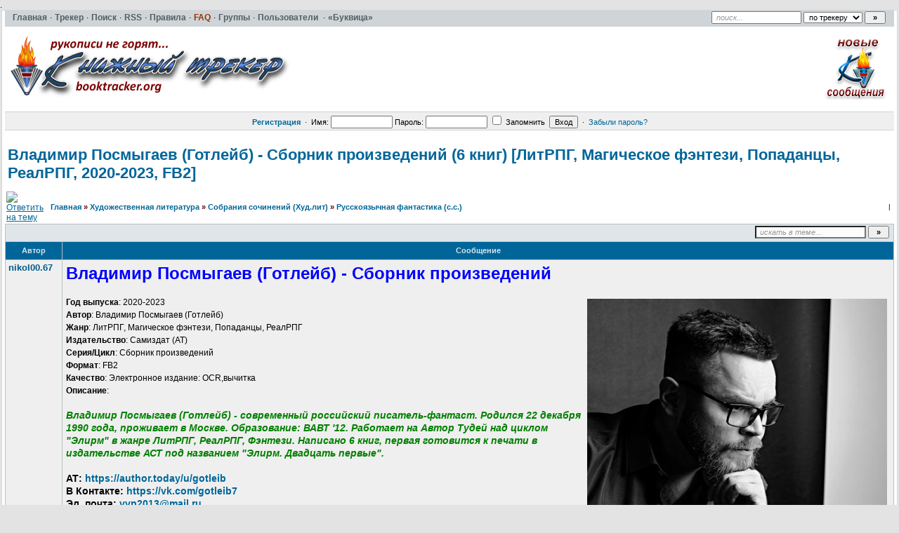

--- FILE ---
content_type: text/html; charset=UTF-8
request_url: https://booktracker.org/viewtopic.php?t=99709
body_size: 8552
content:
<!DOCTYPE HTML PUBLIC "-//W3C//DTD HTML 4.01//EN" "http://www.w3.org/TR/html4/strict.dtd"><html dir="ltr">

<head>
 <title>Владимир Посмыгаев (Готлейб) - Сборник произведений (6 книг) [ЛитРПГ, Магическое фэнтези, Попаданцы, РеалРПГ, 2020-2023, FB2] :: Книжный трекер</title>
 <meta name="google-site-verification" content="L85kL3qg3y9JS1ER3BNhcpcqdDZBgrxzZpBm6Jzb1iQ" /> 
 <meta http-equiv="Content-Type" content="text/html; charset=UTF-8" />
 <meta name="description" content="Книжный трекер &raquo; Русскоязычная фантастика (с.с.) &raquo;  Владимир Посмыгаев (Готлейб) - Сборник произведений (6 книг) [ЛитРПГ, Магическое фэнтези, Попаданцы, РеалРПГ, 2020-2023, FB2]" />
  <meta http-equiv="Content-Style-Type" content="text/css" />
  <link rel="stylesheet" href="../templates/default/css/main.css?v=1" type="text/css">
 <link rel="alternate" title="Книжный трекер Последние темы RSS Feed" href="rss.php" type="application/rss+xml">
  <link rel="shortcut icon" href="./favicon.ico" type="image/x-icon">
 <link rel="search" type="application/opensearchdescription+xml" href="opensearch_desc.xml" title="TorrentPier (Forum)" />
 <link rel="search" type="application/opensearchdescription+xml" href="opensearch_desc_bt.xml" title="TorrentPieru (Tracker)" />
  <script type="text/javascript" src="./misc/js/jquery.pack.js?v=1"></script>
  <script type="text/javascript" src="./misc/js/main.js?v=1"></script>
  <script type="text/javascript" src="./misc/js/bbcode.js?v=1"></script>
 <script type="text/javascript" src="./misc/js/highslide/highslide.js"></script>
 <link rel="stylesheet" type="text/css" href="./misc/js/highslide/highslide.css">
 <script type="text/javascript"> 
    hs.graphicsDir = './misc/js/highslide/graphics/'; 
    hs.align = 'center'; 
    hs.transitions = ['expand', 'crossfade']; 
    hs.outlineType = 'glossy-dark'; 
    hs.wrapperClassName = 'dark'; 
    hs.fadeInOut = true; 
    hs.dimmingOpacity = 0.50; 
    hs.numberPosition = 'caption'; 
 </script>
 <style type="text/css">.highslide img {cursor: url(./misc/js/highslide/graphics/zoomin.cur), pointer !important;}.highslide-viewport-size {position: fixed; width: 100%; height: 100%; left: 0; top: 0}</style>
 <script type="text/javascript">
  var postImg_MaxWidth = screen.width - 202;
  var postImgAligned_MaxWidth = Math.round(screen.width/3);
  var attachImg_MaxWidth = screen.width - 280;
  var ExternalLinks_InNewWindow = '';
  var hidePostImg = false;

  function copyText_writeLink(node)
  {
  	if (!is_ie) return;
  	document.write('<p style="float: right;"><a class="txtb" onclick="if (ie_copyTextToClipboard('+node+')) alert(\'Код скопирован в буфер обмена\'); return false;" href="#">скопировать в буфер обмена</a></p>');
  }
  function initPostBBCode(context)
  {
  	initSpoilers(context);
  	initExternalLinks(context);
  	initPostImages(context);	
  }
  function initPostImages(context)
  {
  	var context = context || 'body';
  	if (hidePostImg) return;
  	var $in_spoilers = $('div.sp-body var.postImg', context);
  	$('var.postImg', context).not($in_spoilers).each(function(){
  		var $v = $(this);
  		var src = $v.attr('title');
  		var $img = $('<img src="'+ src +'" class="'+ $v.attr('className') +'" alt="pic" />');
  		//$img = fixPostImage($img);
  		var maxW = ($v.hasClass('postImgAligned')) ? postImgAligned_MaxWidth : postImg_MaxWidth;
  		$img.bind('click', function(){ return imgFit(this, maxW); });
  		if (user.opt_js.i_aft_l) {
  			$('#preload').append($img);
  			var loading_icon = '<a href="'+ src +'" target="_blank"><img src="images/pic_loading.gif" alt="" /></a>';
  			$v.html(loading_icon);
  			if ($.browser.msie) {
  				$v.after('<wbr>');
  			}
  			$img.one('load', function(){
  				imgFit(this, maxW);
  				$v.empty().append(this);
  			});
  		}
  		else {
  			$img.one('load', function(){ imgFit(this, maxW) });
  			$v.empty().append($img);
  			if ($.browser.msie) {
  				$v.after('<wbr>');
  			}
  		}
  	});
  }
	function initSpoilers(context)
	{
	$('div.sp-body', context).each(function(){
		var $sp_body = $(this);
		var name = this.title || 'скрытый текст';
		this.title = '';
		$('<div class="sp-head folded clickable">'+ name +'</div>').insertBefore($sp_body).click(function(e){
			if (!$sp_body.hasClass('inited')) {
				initPostImages($sp_body);
				$sp_body.prepend('<div class="clear"></div>').append('<div class="clear"></div>').addClass('inited');
				$sp_body.after('<div class="sp-head clickable unfolded"  style="display:none" onclick="spoilerHide($(this));">Закрыть</div>');
			}
			if (e.shiftKey) {
				e.stopPropagation();
				e.shiftKey = false;
				var fold = $(this).hasClass('unfolded');
				$('div.sp-head', $($sp_body.parents('td')[0])).filter( function(){ return $(this).hasClass('unfolded') ? fold : !fold } ).click();
			}
			else {
				$(this).toggleClass('unfolded');
				$sp_body.slideToggle('fast');
				$sp_body.next().slideToggle('fast');
			}
		});
	});
	}
	function spoilerHide($sp_body) 
	{
	    if ($(document).scrollTop() > $sp_body.prev().offset().top) {
	        $(document).scrollTop($sp_body.prev().offset().top - 200);
	    }
	   $sp_body.slideToggle('fast');
	    $sp_body.prev().slideToggle('fast');
	    $sp_body.prev().prev().toggleClass('unfolded');
	}

  function initExternalLinks(context)
  {
  	var context = context || 'body';
  	if (ExternalLinks_InNewWindow) {
  		$("a.postLink:not([href*='"+ window.location.hostname +"/'])", context).attr({ target: '_blank' });
  		//$("a.postLink:not([@href*='"+ window.location.hostname +"/'])", context).replaceWith('<span style="color: red;">Ссылки запрещены</span>');
  	}
  }
  $(document).ready(function(){
  	$('div.post_wrap, div.signature').each(function(){ initPostBBCode( $(this) ) });
  });
 </script>
 <script type="text/javascript">
  var BB_ROOT       = "./";
  var cookieDomain  = "";
  var cookiePath    = "/";
  var cookieSecure  = 1;
  var cookiePrefix  = "bb_";
  var LOGGED_IN     = 0;
  var InfoWinParams = 'HEIGHT=510,resizable=yes,WIDTH=780';

  var user = {
  	opt_js: {},

  	set: function(opt, val, days, reload) {
  		this.opt_js[opt] = val;
  		setCookie('opt_js', $.toJSON(this.opt_js), days);
  		if (reload) {
  			window.location.reload();
  		}
  	}
  }
    $(document).ready(function(){
  	$("div.jumpbox").html('\
  		<span id="jumpbox-container"> \
  		<select id="jumpbox"> \
  			<option id="jumpbox-title" value="-1">&nbsp;&raquo;&raquo; Выберите раздел для перехода &nbsp;</option> \
  		</select> \
  		</span> \
  		<input id="jumpbox-submit" type="button" class="lite" value="Перейти" /> \
  	');
  	$('#jumpbox-container').one('click', function(){
  		$('#jumpbox-title').html('&nbsp;&nbsp; Загружается... ... &nbsp;');
  		var jumpbox_src = './ajax/html/' + (0 ? 'jumpbox_user.html' : 'jumpbox_guest.html');
  		$(this).load(jumpbox_src);
  		$('#jumpbox-submit').click(function(){ window.location.href='./viewforum.php?f='+$('#jumpbox').val(); });
  	});
  });
  var ajax = new Ajax('./ajax.php', 'POST', 'json');

   </script>

 <!--[if lt IE 7]><script type="text/javascript">
  $(document).ready(ie6_make_clickable_labels);

  $(document).ready(function(){
  	$('div.menu-sub').prepend('<iframe class="ie-fix-select-overlap"></iframe>'); // iframe for IE select box z-index issue
  	Menu.iframeFix = true;
  });
 </script><![endif]-->

 <!--[if gte IE 7]><style type="text/css">input[type="checkbox"] { margin-bottom: -1px; }</style><![endif]-->
 <!--[if lte IE 6]><style type="text/css">.forumline th { height: 24px; padding: 2px 4px; }</style><![endif]-->
 <!--[if IE]><style type="text/css">.code-copy { display: block; }.post-hr   { margin: 2px auto; }</style><![endif]-->

  	<style type="text/css">
	.menu-sub, #ajax-loading, #ajax-error, var.ajax-params { display: none; }
	</style>
</head>

<body>

<table id="ajax-loading" cellpadding="0" cellspacing="0"><tr><td class="icon"></td><td>Loading...</td></tr></table>
<table id="ajax-error" cellpadding="0" cellspacing="0"><tr><td>Error</td></tr></table>

<div id="preload" style="position: absolute; overflow: hidden; top: 0; left: 0; height: 1px; width: 1px;"></div>

<div id="body_container">

<!--******************-->
<!--======-->

<!--page_container-->
<div id="page_container">
<a name="top"></a>

<!--page_header-->
<div id="page_header">

<!--main_nav-->
<div id="main-nav" style="height: 17px;">
	<table width="100%" cellpadding="0" cellspacing="0">
	<tr>
		<td class="nowrap">
			<a href="./index.php"><b>Главная</b></a>&#0183;

			<a href="tracker.php"><b>Трекер</b></a>&#0183;
			<a href="search.php"><b>Поиск</b></a>&#0183;
			<a href="rss.php" type="application/rss+xml" target="_blank"><b>RSS</b></a>&#0183;
			<a href="viewtopic.php?t=1"><b>Правила</b></a>&#0183;
			<a href="faq.php"><b class="hl_only_new">FAQ</b></a>&#0183;
			<a href="groupcp.php"><b>Группы</b></a>&#0183;
			<a href="memberlist.php"><b>Пользователи</b></a> &#0183;
			<a href="https://bukvica.org"><b>«Буквица»</b></a><!-- &#0183;
			<a href="medal.php"><b>Доска почёта</b></a> -->

		</td>
	</tr>
	</table>
</div>
<!--/main_nav-->

<!--logo-->
<div id="logo">
<table width=100%>
  <tr>
    <td>
	<a href="./index.php"><img src="images/logo/logo-bt.png" border="0" alt="Главная" vspace="1" /></a>
    </td>
<!--    <td>
	<a href="./index.php"><img align="left" src="images/logo/logo-bt-pro.png" border="0" alt="Главная" vspace="1" /></a>
    </td> -->
<!--    <td>
<a href="viewtopic.php?t=77780"><img align="right"  src="pictures/512dd7378a7f6c6a14db2edbc31f3dab.png" /></a>
    </td> -->

    <td>
        <a href="search.php?new=1"><img align="right" alt="Новые сообщения" title="Новые сообщения" src="images/logo/button-newtopics.png" /></a>
    </td>
  </tr>
</table>
</div>
<!--/logo-->

<div style="position: absolute; top: 1px; right: 16px;">
	<form id="quick-search" action="" method="post" onsubmit="
		$(this).attr('action', $('#search-action').val());
		var txt=$('#search-text').val(); return !(txt=='поиск...' || !txt);
	">
		<input type="hidden" name="max" value="1" />
		<input type="hidden" name="to" value="1" />
		<input id="search-text" type="text" name="nm" onfocus="if(this.value=='поиск...') this.value='';" onblur="if(this.value=='') this.value='поиск...';" value="поиск..." class="hint" style="width: 120px;" />
		<select id="search-action">
			<option value="tracker.php#results" selected="selected"> по трекеру </option>
			<option value="search.php"> по форуму </option>
					</select>
		<input type="submit" class="med bold" value="&raquo;" style="width: 30px;" />
	</form>
</div>


<!--login form-->
<div class="topmenu">
   <table width="100%" cellpadding="0" cellspacing="0">
   <tr>
      
            <td class="tCenter pad_2">
         <a href="profile.php?mode=register" id="register_link"><b>Регистрация</b></a>
         &nbsp;&#0183;&nbsp;
         <form action="./login.php" method="post">
            Имя: <input type="text" name="login_username" size="12" tabindex="1" accesskey="l" />
            Пароль: <input type="password" name="login_password" size="12" tabindex="2" />
            <label title="Автоматически входить при каждом посещении"><input type="checkbox" name="autologin" value="1" tabindex="3" /> Запомнить</label>&nbsp;
            <input type="submit" name="login" value="Вход" tabindex="4" />
         </form>
         &nbsp;&#0183;&nbsp;
         <a href="profile.php?mode=sendpassword">Забыли пароль?</a>
      </td>
         </tr>
   </table>
</div>

<!--/login form-->


<!--breadcrumb-->
<!--<div id="breadcrumb"></div>-->
<!--/breadcrumb-->


</div>
<!--/page_header-->

<!--menus-->


<!--/menus-->



<!--page_content-->
<div id="page_content">
<table cellspacing="0" cellpadding="0" border="0" style="width: 100%;">
 <tr>
<!--main_content-->
  <td id="main_content">
   <div id="main_content_wrap">
    

<!--=======================-->
<!--***********************-->



<!-- page_header.tpl END -->
<!-- module_xx.tpl START -->


<div class="spacer_6"></div>

<h1 class="maintitle"><a href="viewtopic.php?t=99709">Владимир Посмыгаев (Готлейб) - Сборник произведений<wbr> (6 книг) [ЛитРПГ, Магическое фэнтези, Попаданцы, РеалРПГ, 2020-2023, FB2]</a></h1>

<table cellpadding="0" class="w100">
<tr>
	<td valign="bottom">
		<a href="posting.php?mode=reply&amp;t=99709"><img src="templates/default/images/lang_russian/reply.gif" alt="Ответить на тему" /></a>
	</td>
	<td class="nav w100" style="padding-left: 8px;">
		<a href="./index.php">Главная</a> <em>&raquo;</em> <a href="index.php?c=20">Художественная литература</a> 
		 <em>&raquo;</em>&nbsp;<a href="viewforum.php?f=278">Собрания сочинений (Худ.лит)</a>		<em>&raquo;</em>&nbsp;<a href="viewforum.php?f=1895">Русскоязычная фантастика (с.с.)</a>
	</td>
	<td class="tRight nowrap small">
	    <p>&nbsp;|&nbsp;</p>
	</td>	
</tr>
</table>


<table class="w100 border bw_TRL" cellpadding="0" cellspacing="0">
<tr>
	<td class="cat pad_2">

	<table cellspacing="0" cellpadding="0" class="borderless w100">
	<tr>

		
		<td class="small bold nowrap tRight" width="100%">
			&nbsp;
					</td>

		<td class="nowrap" style="padding: 0px 4px 2px 4px;">
			<form action="search.php?t=99709&amp;dm=1&amp;s=1" method="post" onsubmit="var txt=$('#search-text').val(); return !(txt=='искать в теме...' || !txt);">
				<input id="search-text" type="text" name="nm" value="искать в теме..." class="hint" style="width: 150px;" />
				<input type="submit" class="bold" value="&raquo;" style="width: 30px;" />
			</form>
		</td>
	</tr>
	</table>

	</td>
</tr>
</table>


<table class="topic" id="topic_main" cellpadding="0" cellspacing="0">
<tr>
	<th class="thHead td1">Автор</th>
	<th class="thHead td2">Сообщение</th>
</tr>

<tbody id="post_305766" class="row1">
<tr>
	<td class="poster_info td1"><a name="305766"></a>	    <p class="nick">nikol00.67</p>
	</td>
	<td class="message td2" rowspan="2">
		<div class="post_wrap">
			<div class="post_body"><span style="font-size: 24px; line-height: normal;"><span style="color: blue;"><span style="font-weight: bold;">Владимир Посмыгаев (Готлейб) - Сборник произведений</span></span></span> <br /><br /> <var class="postImg postImgAligned img-right" title="https://i122.fastpic.org/big/2023/0629/a0/9c37c78973b3a546ac0b6e4957b85ea0.jpeg">&#10;</var><span style="font-weight: bold;">Год выпуска</span>: 2020-2023 <div></div> <span style="font-weight: bold;">Автор</span>: Владимир Посмыгаев (Готлейб) <div></div> <span style="font-weight: bold;">Жанр</span>: ЛитРПГ, Магическое фэнтези, Попаданцы, РеалРПГ <div></div> <span style="font-weight: bold;">Издательство</span>: Самиздат (АТ) <div></div> <span style="font-weight: bold;">Серия/Цикл</span>: Сборник произведений <div></div> <span style="font-weight: bold;">Формат</span>: FB2 <div></div> <span style="font-weight: bold;">Качество</span>: Электронное издание: OCR,вычитка <div></div> <span style="font-weight: bold;">Описание</span>:  <br /><br /> <span style="font-size: 14px; line-height: normal;"><span style="color: green;"><span style="font-style: italic;"><span style="font-weight: bold;">Владимир Посмыгаев (Готлейб) - современный российский писатель-фантаст. Родился 22 декабря 1990 года, проживает в Москве. Образование: ВАВТ '12. Работает на Автор Тудей над циклом &quot;Элирм&quot; в жанре ЛитРПГ, РеалРПГ, Фэнтези. Написано 6 книг, первая готовится к печати в издательстве АСТ под названием &quot;Элирм. Двадцать первые&quot;. </span></span></span></span> <br /><br /> <span style="font-size: 14px; line-height: normal;"><span style="font-weight: bold;">АТ: <a href="https://author.today/u/gotleib" class="postLink">https://author.today/u/gotleib</a> <div></div> В Контакте: <a href="https://vk.com/gotleib7" class="postLink">https://vk.com/gotleib7</a> <div></div> Эл. почта: <a href="mailto:vvp2013@mail.ru" class="postLink">vvp2013@mail.ru</a></span></span> <div class="sp-wrap">	<div class="sp-body" title="Список книг:"> <div></div> <span style="text-decoration: underline;"><span style="font-weight: bold;">Элирм</span></span> <br /><br /> 1. Элирм <div></div> 2. Элирм II <div></div> 3. Элирм III <div></div> 4. Элирм IV <div></div> 5. Элирм V <div></div> 6. Элирм VI 	</div><!--/spoiler-body--></div><!--/spoiler-wrap-->   


<div>
   <fieldset class="attach">
     <legend>Download</legend>
       <div class="attach_link guest">
       <a href="magnet:?xt=urn:btih:FF0EAB5B6B01669C0C0536E5B7F4D4D74674098A&tr=http%3A%2F%2Fbt.booktracker.work%2Fann%3Fmagnet" class="magnet-link" data-topic_id="99709">
       <img src="templates/default/images/icon_magnet_16_1.png" alt="">Скачать раздачу по magnet-ссылке</a> &middot; 6&nbsp;MB</div>
       <div class="attach_comment med">
       <div>
Для скачивания <b>.torrent</b> файлов необходима
<a href="profile.php?mode=register" target="_blank"><b>регистрация</b></a>
       </div>
       <div class="bold">

       <a href="viewtopic.php?t=6"><b>Как скачивать</b></a> &nbsp; &middot; &nbsp;
       <a href="viewtopic.php?t=6"><b>Что такое torrent (торрент)</b></a><!--&nbsp; &middot; &nbsp;-->
       </div>
       </div>
    <div class="bold tCenter mrg_8">
Сайт не распространяет и не хранит электронные версии произведений, а лишь предоставляет доступ к создаваемому
пользователями каталогу ссылок на торрент-файлы, которые содержат только списки хеш-сумм
    </div>

     </fieldset>
</div>


</div><!--/post_body-->
		</div><!--/post_wrap-->
	</td>
</tr>
<tr>
	<td class="poster_btn td3">
	</td>
</tr>
</tbody>
<tbody id="post_305768" class="row2">
<tr>
	<td class="poster_info td1"><a name="305768"></a>	    <p class="nick">divlun8</p>
	</td>
	<td class="message td2" rowspan="2">
		<div class="post_wrap">
			<div class="post_body">Просто шикарно! Благодарю за раздачу! 
<br />
На мой взгляд, самое лучшее из всего последнего русского по фантастике и фэнтези - это &quot;Элирм&quot; Владимира Готлейба и &quot;Одиссей Фокс&quot; Антона Карелина. 
<br />
Всем советую!</div><!--/post_body-->
		</div><!--/post_wrap-->
	</td>
</tr>
<tr>
	<td class="poster_btn td3">
	</td>
</tr>
</tbody>
<tbody id="post_305852" class="row1">
<tr>
	<td class="poster_info td1"><a name="305852"></a>	    <p class="nick">demokrat13</p>
	</td>
	<td class="message td2" rowspan="2">
		<div class="post_wrap">
			<div class="post_body"> <img class="smile" src="images/smiles/ay.gif" alt="ay" align="absmiddle" border="0" /></div><!--/post_body-->
		</div><!--/post_wrap-->
	</td>
</tr>
<tr>
	<td class="poster_btn td3">
	</td>
</tr>
</tbody>


</table><!--/topic_main-->


<table id="pagination" class="topic" cellpadding="0" cellspacing="0">
<tr>
	<td class="nav pad_6 row2">
		<p style="float: left">Страница <b>1</b> из <b>1</b></p>
		<p style="float: right"></p>
	</td>
</tr>
</table><!--/pagination-->


<table class="topic" cellpadding="0" cellspacing="0">
<tr>
	<td class="catBottom med">
	<form method="post" action="viewtopic.php?t=99709&amp;start=0">
		Показать сообщения: 
<select  name="postdays" id="postdays">
		<option selected="selected"  value="0">&nbsp;все сообщения&nbsp;</option>
		<option value="1">&nbsp;за последний день&nbsp;</option>
		<option value="7">&nbsp;за последние 7 дней&nbsp;</option>
		<option value="14">&nbsp;за последние 2 недели&nbsp;</option>
		<option value="30">&nbsp;за последний месяц&nbsp;</option>
		<option value="90">&nbsp;за последние 3 месяца&nbsp;</option>
		<option value="180">&nbsp;за последние 6 месяцев&nbsp;</option>
		<option value="364">&nbsp;за последний год&nbsp;</option>
</select>
&nbsp;
		
<select  name="postorder" id="postorder">
		<option selected="selected"  value="asc">&nbsp;Начиная со старых&nbsp;</option>
		<option value="desc">&nbsp;Начиная с новых&nbsp;</option>
</select>
&nbsp;
		<input type="submit" value="Перейти" class="lite" name="submit" />
	</form>
	</td>
</tr>
</table>

<table cellpadding="0" class="w100" style="padding-top: 2px;">
<tr>
	<td valign="top">
		<a href="posting.php?mode=reply&amp;t=99709"><img src="templates/default/images/lang_russian/reply.gif" alt="Ответить на тему" /></a>
	</td>
	<td class="nav w100" style="padding-left: 8px;">
		<a href="./index.php">Главная<!--Книжный трекер--></a> <em>&raquo;</em> <a href="index.php?c=20">Художественная литература</a>
		 <em>&raquo;</em>&nbsp;<a href="viewforum.php?f=278">Собрания сочинений (Худ.лит)</a>		<em>&raquo;</em>&nbsp;<a href="viewforum.php?f=1895">Русскоязычная фантастика (с.с.)</a>
	</td>
</tr>
</table>

<table width="100%">
<tr>
	<td width="40%" valign="top" nowrap="nowrap"><span class="small"></span><br />
	<div class="small">
	</div>
	</td>
</tr>
</table>

	</div><!--/main_content_wrap-->
	</td><!--/main_content-->

	
	</tr></table>
	</div>
	<!--/page_content-->

	<!--page_footer-->
	<div id="page_footer">

					<table width="100%" border="0" cellspacing="0" cellpadding="0" align="center">
<tr>
	<td align="center"></td>
</tr>
</table>		
		<div class="clear"></div>

		<br /><br />

				<div class="med bold tCenter">
			<a href="misc.php?do=info&show=user_agreement" onclick="window.open(this.href, '', InfoWinParams); return false;">Пользовательское Соглашение</a>
						<span class="normal">&nbsp;|&nbsp;</span>
			<a href="misc.php?do=info&show=copyright_holders" onclick="window.open(this.href, '', InfoWinParams); return false;">Для правообладателей</a>
								</div>
		<br />
		
		
		<div class="copyright tleft" align="center">
			Powered by TorrentPier &copy; <strong>Meithar</strong>, RoadTrain, Pandora <br />
			Based on phpBB &copy; phpBB Group <br />
 		</div>

	</div>
	<!--/page_footer-->


	</div><!--/body_container-->

	</body>
	</html>


--- FILE ---
content_type: text/css
request_url: https://booktracker.org/templates/default/css/main.css?v=1
body_size: 41328
content:
/*
	* Initial neutralization
	* Top Level
	* Globals

	* Links
	* Backgrounds
	* Headers
	* General text

	* Code blocks
	* Quote blocks
	* Spoiler

	? Infoboxes
	* Inputs, buttons, forms
	* Text replacement for buttons
	* Basic tables

	* Page header
		- TopMenu, Quick Login, PM Info, Loguot..
		- Logo
		- Main navigation
		- Latest News
	? Breadcrumb
	? Important info

	* Page content
	* Sidebar 1
	* Latest News

	* Forums on home page
	* Forums on viewforum page

	* Topics on viewtopic page
	* Torrent status
	* Attachments
	* Search Results page
	* Tracker

	* Images
	* Page footer
	* Menus
	* Misc
	* Reports
	* Shortcuts
*/

/* ================================================================ *
     Initial neutralization
 * ================================================================ */

/* Clean out MARGIN and PADDING */
html, body, form, fieldset, h3, h4, h5, h6, p, pre, blockquote,
ul, ol, dl, li, dd {
	margin: 0; padding: 0;
}
/* Add LEFT MARGIN */
blockquote, ul, ol, li, dd { margin-left: 1em; }

/* ================================================================ *
     Top Level
 * ================================================================ */
html {
	min-height: 100.1%;   /* always show vertical scrollbar in Mozilla */
}
body {
	min-width: 760px; color: #000000; background: #E3E3E3;
}
body, th, td, font {
	font: 12px Verdana,Arial,sans-serif;
}

#body_container { background: #E3E3E3; padding: 0 2px 4px; }
	#page_container {
		margin: 0 auto;
		background: #FFFFFF; border: 1px solid #D1D7DC;
		}
		#page_header {
			position: relative; width: 100%;
		}
		#page_content {
			padding: 12px 4px 0; margin: 0 auto;
			clear: both; position: relative;
			}
			#sidebar1 {}
			#sidebar2 {
				padding: 0 3px 0 6px; vertical-align: top;
				width: 240px;
			}
			#sidebar1-wrap { margin-top: -8px; width: 210px; }
			#sidebar2-wrap {}
			#main_content {
				vertical-align: top;
			}
			#main_content_wrap {}
		#page_footer {
			clear: both;
			margin: 12px 0 3px;
		}

/* ================================================================ *
     Globals
 * ================================================================ */
hr  { height: 0px; border: 0px solid #B7C0C5; border-top-width: 1px; }
.hr1 { border-top: 1px #B7C0C5 solid; }

form  { display: inline; }
label { cursor: pointer; white-space: nowrap; }
img   { border: 0px; }

.highlight { color: #FF0000; background: #FFFFE0; }
/* ---------------------------------- *
     Links
 * ---------------------------------- */
:link:focus, :visited:focus   { color: #DD6900; }
:link                         { color: #006699; }
:visited                      { color: #006699; }
:link:hover, :visited:hover   { color: #DD6900; text-decoration: underline !important; }
:link:active, :visited:active { color: #DD6900; text-decoration: underline !important; }

.colorAdmin, a.colorAdmin, a.colorAdmin:visited { color: #FF8C24 !important; }
.colorSuperMod, a.colorSuperMod, a.colorSuperMod:visited { color: #000000 !important; } 
.colorMod,   a.colorMod,   a.colorMod:visited   { color: #008000 !important; }
.colorGroup, a.colorGroup, a.colorGroup:visited { color: #476996 !important; }
.colorCPH,   a.colorCPH,   a.colorCPH:visited   { color: #0080FF !important; }

.adm, a.adm, a.adm:visited { color: #800000; text-decoration: none; font-size: 11px; }

.dlWill                                  { color: #0066CC; }
.dlDown, .leech, .leechmed, .leechsmall  { color: #800000; }
.dlComplete, .seed, .seedmed, .seedsmall { color: #006600; }
.dlCancel                                { color: #666666; }

a.dlWill,     a.dlWill:visited           { color: #0066CC; text-decoration: none; }
a.dlDown,     a.dlDown:visited           { color: #800000; text-decoration: none; }
a.dlComplete, a.dlComplete:visited       { color: #006600; text-decoration: none; }
a.dlCancel,   a.dlCancel:visited         { color: #666666; text-decoration: none; }

a.leech,         a.leechmed,         a.leechsmall,
a.leech:visited, a.leechmed:visited, a.leechsmall:visited
{
	color: #800000; text-decoration: none;
}
a.seed,         a.seedmed,         a.seedsmall,
a.seed:visited, a.seedmed:visited, a.seedsmall:visited
{
	color: #006600; text-decoration: none;
}
/* Poster name in viewtopic */
.nick, .nick a {
	color: #005A88 !important; font-size: 13px; font-weight: bold; text-decoration: none;
}
/* Nav links */
.nav   { margin: 0.3em 0; font-size: 11px; font-weight: bold; }
.nav a { text-decoration: none; }
.nav em { color: #660000; font-style: normal; }
/* Topic titles */
.topictitle, a.topictitle {
	font-size: 11px; text-decoration: none; font-weight: bold;
}
.torTopic, a.torTopic {
	font-size: 11px; text-decoration: none;
}
a.topictitle:visited, a.torTopic:visited, a.tLink:visited {
	color: #5493B4;
}
/* ---------------------------------- *
     Backgrounds
 * ---------------------------------- */
.row1, .row1 td { background: #EFEFEF; }
.row2, .row2 td { background: #DEE3E7; }
.row3, .row3 td { background: #D1D7DC; }
.row4, .row4 td { background: #ECECEC; }
.row5, .row5 td { background: #E7E7E7; }
.row6, .row6 td { background: #E9E9E6; }

.prow1 { background: #ECECEC; }
.prow2 { background: #E7E7E7; }
.prow3 { background: #DEE3E7; }

.p-body tr { background: #ECECEC; }
.p-body tr:hover { background: #DEE3E7; }

/* ---------------------------------- *
     Headers
 * ---------------------------------- */
h1 { font-size: 18px; font-weight: bold; margin: 0.2em 0 0.5em; }
h2 { font-size: 16px; font-weight: bold; margin: 0.2em 0 0.5em; }
h3 { font-size: 13px; font-weight: bold; letter-spacing: 1px; }
h4 { font-size: 12px; font-weight: bold; }
h5 { font-size: 12px; font-weight: normal; }
h6 { font-size: 11px; font-weight: normal; }
/* Page title and toptic title */
.maintitle, .pagetitle {
	font-family: "Trebuchet MS",Verdana,sans-serif; color: #3C3C3C;
	padding: 0 4px; margin: 0.2em 0 0.5em;
}
.maintitle a, .pagetitle a { text-decoration: none; }
.maintitle { font-size: 22px; }
/* ---------------------------------- *
     General text
 * ---------------------------------- */
.gen, .seed, .leech,
.gen td            { font-size: 12px; }
.med, .genmed, .seedmed, .leechmed,
.med td            { font-size: 11px; }
.small, .gensmall, .seedsmall, .leechsmall,
.small td          { font-size: 10px; }
.tiny, .tiny td    { font-size: 10px; letter-spacing: -1px; }

td.gen   { font-size: 12px !important; }
td.med   { font-size: 11px !important; }
td.small { font-size: 10px !important; }

.gen, .med, .genmed,
.small, .gensmall   { color: #000000; }
a.gen, a.med, a.genmed,
a.small, a.gensmall { color: #006699; text-decoration: none; }
/* ---------------------------------- *
     Post elements
 * ---------------------------------- */
.post-align, .post-br, .post-hr, .postImgAligned {
	display: block;
}
.sp-wrap, .post-hr                 { margin: 8px auto; }
.c-wrap, .q-wrap                   { margin: 8px auto; }
.c-wrap, .q-wrap, .sp-wrap         { width: 98%; clear: both; }
.q-wrap .q-wrap, .sp-wrap .sp-wrap { margin: 2px auto 4px; }
.c-head, .q-head                   { padding: 0 1px; font-size: 11px; color: #444444; }
.c-body, .q, .sp-wrap, .sp-head, .sp-body {
	border: solid #C3CBD1; border-width: 1px 1px 1px 2px; clear: both;
}
.c-body, .q, .sp-body      { padding: 2px 6px; }
.c-head, .q-head, .sp-head { text-align: left !important; }

.post-align { margin: 8px auto; }
.post-br    { line-height: 12px; }
.post-b     { font-weight: bold; }
.post-u     { text-decoration: underline; }
.post-i     { font-style: italic; }
.post-s     { text-decoration: line-through; }
/* ---------------------------------- *
     Code blocks
 * ---------------------------------- */
.c-body     { font-size: 13px; font-family: "Courier New",Courier,monospace; color: #006600; background: #FAFAFA; }
/* ---------------------------------- *
     Quote blocks
 * ---------------------------------- */
.q { color: #2E2E2E; }
.q { background: #FAFAFA; }
.q .q { background: #F5F5F5; }
.q .q .q { background: #FAFAFA; }
.q .q .q .q { background: #F5F5F5; }
.q .q .q .q .q { background: #FAFAFA; }
.q .q .q .q .q .q { background: #F5F5F5; }
/* ---------------------------------- *
     Spoiler
 * ---------------------------------- */
.sp-wrap { padding: 0; background: #E9E9E6; }
.sp-head { border-width: 0; font-size: 11px; padding: 1px 14px 3px; margin-left: 6px; line-height: 15px; font-weight: bold; color: #2A2A2A; cursor: pointer; }
.sp-body { border-width: 1px 0 0 0; display: none; font-weight: normal; background: #F5F5F5; border-bottom: 1px solid #C3CBD1; }
/* ---------------------------------- *
     List
 * ---------------------------------- */
.post_body ul, .post_body ol {
	margin: 8px auto 8px 8px;
}
.post_body li { margin: 0px 4px 1px 24px; }
/* ---------------------------------- *
     Post images
 * ---------------------------------- */
img.smile, img.postImg  { vertical-align: text-bottom; }
img.postImg        { margin: 2px 2px 0 0; }
img.postImgAligned { margin: 4px 4px 2px; }
var.img-left       { float: left; clear: left; }
var.img-right      { float: right; clear: right; }
/* ---------------------------------- *
     Other BBCode related
 * ---------------------------------- */
.post_body pre {
	border: none; background: transparent;
	padding: 0; margin: 0;
}
.post-pre { white-space: pre; font-family: monospace; }
a.postLink-name, a.postLink-name:visited { text-decoration: none; }
/* ---------------------------------- *
     Infoboxes
 * ---------------------------------- */
.infobox {
	border: 1px #B7C0C5 solid; background: #EFEFEF; padding: 1px;
	}
	.infobox h1 {
		background: #D1D7DC; font-size: 1.2em; padding: 0px 0.6em 2px;
	}
/* ---------------------------------- *
     Inputs, buttons, forms
 * ---------------------------------- */
input, textarea, select {
	 font-family: Verdana,sans-serif;
}
input.post, textarea.post {  }

select, input { font-size: 11px; }
textarea      { font-size: 12px; }

input.mainoption, input.main,
input.liteoption, input.lite {
	font-size: 11px; border: 1px solid; background: #FAFAFA;
	padding-left: 10px; padding-right: 10px;
}
input.mainoption, input.main {
	font-weight: bold;  /* main submit button */
}

/* The buttons used for bbCode styling in message post */
input.button, .buttons input { border: 1px solid; background: #F5F5F5; }
input.long { padding-left: 20px; padding-right: 20px; }

input.button, .buttons input,
input.mainoption, input.main, input.liteoption, input.lite  {
 color: #000000; border-color: #B4B4B4 #000000 #000000 #B4B4B4;
}

/* "gte IE 7" in page_header.tpl */
input[type="checkbox"] { margin-bottom:  0px; }
input[type="radio"]    { margin-bottom: -2px; }

input[disabled="disabled"] { color: #808080; }
input.hint  { color: #999999; font-style: italic; text-indent: 0.3em; }
input.error { color: #FF0000; font-weight: bold; }
input.found { font-weight: bold; }
.cat input[type="text"] { background: #FCFCFC; }

optgroup, option, fieldset, legend {
	font-family: Verdana,sans-serif;
}
optgroup {
	font-size: 11px; letter-spacing: 0px; font-weight: bold; font-style: italic;
	color: #005A88; background: #DEE3E7;
}
optgroup option { color: #000000; background: #FFFFFF; }
option { font-size: 11px; }
legend { padding: 0 2px 2px; font-size: 11px; color: #000066; }
legend a { text-decoration: none; }
fieldset > legend { margin-left: 6px; }
.root_forum {}
.has_sf     { color: #333333; background: #F5F5F5; font-weight: bold; }

input.pOrdSel {
	border: 0px solid #EFEFEF; width: 18px; overflow: hidden;
	color: #333333; background: transparent;
	font-size: 12px; font-family: Arial,sans-serif;
	cursor: pointer;
}

textarea.editor { display: block; width: 98%; }

.fieldsets td { vertical-align: top; white-space: nowrap; }
.fieldsets fieldset { margin: 4px 4px; }
.fieldsets fieldset div { padding: 3px 6px 4px; }
.fieldsets div p   { margin-bottom: 1px; }
.fieldsets div > p { margin-bottom: 2px; }
.fieldsets .select { margin-bottom: 3px; }
.fieldsets .radio  {}
.fieldsets .chbox  {}
.fieldsets .input  {}
table.my_downloads { margin-bottom: 2px; }
	.my_downloads td { padding: 1px 8px 2px 0 !important; }

select.text_color option { background: #ECECEC; }
select.text_size option.em { font-weight: bold; background: #ECECEC; }

.fldSet1 { margin: 2px 4px 1px 4px; padding: 0px; }
.fldSetCont1 { margin: 0px; padding: 3px 8px 4px 8px; }
.fldSetCont2 { margin: 0px; padding: 2px 8px 4px 8px; }
.fldSetCont3 { margin: 0px; padding: 6px 8px 8px 8px; }

.hl_only_new   { color: #993300; }
.select-action { background: #F5F5F5; }
/* ---------------------------------- *
     Text replacement for buttons
 * ---------------------------------- */
.txtb, .txtb:link, .txtb:visited, .txtb:hover {
	color: #003366; font-size: 11px; text-decoration: none;
}
.txtb:hover	{ text-decoration: underline; }
/* ---------------------------------- *
     Basic tables
 * ---------------------------------- */
.bodyline	{
	background: #FFFFFF; border: 1px solid #A5AFB4;
}
.bodyline th {
	background: #71869F; color: #F0F8FF; font-weight: bold;
}

table.forumline {
	width: 100%; background: #B7C0C5; border-collapse: collapse;
	margin-left: auto; margin-right: auto;
	border-top: 1px solid #B7C0C5;
}
.forumline th {
	border: 1px solid #B7C0C5; border-width: 1px; border-top-color: #92A3A4;
}
.forumline td {
	border: 1px solid #B7C0C5; border-width: 0 1px 1px;
}
.forumline th, .thHead {
	padding: 6px 8px 7px; text-align: center;
	color: #D5E4EC; font-size: 11px; font-weight: bold;
	background: #006699 url(../images/cellpic3.gif) repeat-x;
}
/* "lte IE 6" in page_header.tpl */
.forumline th:first-child { border-left-color: #92A3A4; }
.forumline th:last-child  { border-right-color: #92A3A4; }
.forumline td {
	padding: 2px 4px 3px;
}

table.borderless th, table.borderless td { border: 0px none; }

table.bordered { border-collapse: collapse; border: 1px solid #B7C0C5; }
	.bordered th, .bordered td { border-style: solid; border-width: 1px; border-color: #B7C0C5; }

table.message { margin: 0 auto; width: 100%; }
table.message td {
	padding: 16px; text-align: center; background: #EFEFEF;
}

.cat, td.cat, td.catTitle, td.catHead, td.catBottom {
	padding: 5px 4px 6px;
	background: #E0E5E9 url(../images/cellpic1.gif) repeat-x;
}
.catTitle {
	font-weight: bold; letter-spacing: 1px;
	color: #333333; text-align: center;
}
.catTitle a  { text-decoration: none; }
.catBottom { text-align: center; }
#acp_main_nav .catTitle {
	padding: 2px 6px 3px; text-align: left; font-size: 11px; letter-spacing: 0px;
}

.info_msg_wrap { margin: 12px 0; }
table.info_msg { width: 100%; border: 1px solid #B7C0C5; background: #DEE3E7; margin: 0 auto; }
table.info_msg .msg {
	border: 1px solid #B7C0C5; background: #EFEFEF;
	padding: 20px; text-align: center;
}
table.error { width: 100%; border: 2px solid #993300; background: #FFD4CC; margin: 0 auto; }
table.error .msg {
	border: 1px solid #993300; background: #FAEBD7;
	padding: 20px; color: #A52A2A; text-align: center;
}

table.search_username { margin: 12px; width: 370px; }

table.pm_box_size { width: 175px; margin: 8px 2px; }
	.pm_box_size .progress { background: #008000; }
	.pm_box_size b { font-size: 10px; }
	.pm_nav td { padding: 4px; font-size: 14px; font-weight: bold; }

table.translit_expl th {
	width: 30px; padding-right: 8px; font-weight: bold; text-align: right;
}
table.translit_expl td { width: 14px; }

table.user_contacts th { text-align: right; width: 100%; }
     .user_contacts td { padding: 2px 6px; }

table.user_details th { padding: 2px 6px; text-align: right; vertical-align: top; }
     .user_details td { width: 70%; }

table.usercp_register h6 {
	margin: 0.3em 0.4em; color: #444444; line-height: 100%;
}

table.smilies td { padding: 3px; text-align: center; }

/* ================================================================ *
     Page header
 * ================================================================ */
/* ---------------------------------- *
     TopMenu, Quick Login, PM Info, Loguot..
 * ---------------------------------- */
.topmenu {
	background: #EFEFEF; border: solid #CFD4D8; border-width: 1px 0px;
	margin: 3px 4px 0; padding: 0 8px;
}
.topmenu a:link, .topmenu a:visited { text-decoration: none; }
.topmenu td { padding: 4px; font-size: 11px; white-space: nowrap; }
.new-pm { background: #FFD9B2; border-color: #CC6600; }
.new-pm-link { color: #993300 !important; font-weight: bold; }
/* ---------------------------------- *
     Logo
 * ---------------------------------- */
#logo { padding: 2px 4px; min-height: 75px; }
	#logo h1 {
		margin: 0 300px 0 0; padding-top: 6px;
		font-size: 42px; font-variant: small-caps;
	}
	#logo h6 {
		margin: 0 300px 0 0; padding-top: 1px; padding-bottom: 3px;
		font-size: 14px; font-variant: small-caps;
	}
	#logo img {
		padding: 7px 7px 6px 5px;
	}
/* ---------------------------------- *
     Main navigation
 * ---------------------------------- */
#main-nav {
	padding: 2px 10px; margin: 0 4px;
	border: solid #CFD4D8; border-width: 1px 0; background: #CFD4D8;
	}
	#main-nav b { padding: 0 4px 0 1px; }
	#main-nav a { color: #535F62; text-decoration: none; }
	#main-nav a:hover, #main-nav a:active {
		text-decoration: none !important; color: #000000;
	}
/* ---------------------------------- *
     Latest News
 * ---------------------------------- */
#latest_news { margin-bottom: 8px; }
	#latest_news table {
		border-collapse: collapse;
	}
	#latest_news h3 { padding: 0 0 3px 0; color: #333333; }
	#latest_news td { vertical-align: top; }
	.news_date {
		float: right; padding: 1px 8px 1px;
		white-space: nowrap; font-family: "Courier New",Courier,monospace;
		color: #333333; background: #F2F2F2; border: 1px solid #B4B4B4;
	}
	.news_title {
		padding: 3px 8px 2px; margin-bottom: 2px;
		background: transparent url(../images/hr400_ltr_gradient.jpg) no-repeat left top;
	}
	#latest_news a { text-decoration: none; color: #000000; }
	#latest_news .new a { color: #A52A2A; font-weight: bold; }
/* ---------------------------------- *
     Breadcrumb [ home >> forum1 >> etc. ]
 * ---------------------------------- */
#breadcrumb {}
/* ---------------------------------- *
     Important info
 * ---------------------------------- */
#important_info {}
/* ================================================================ *
     Page content
 * ================================================================ */
/* ---------------------------------- *
     Sidebar 1
 * ---------------------------------- */
#sidebar1 {
	margin-top: -8px; width: 210px; padding: 0 6px 0 3px; vertical-align: top;
	}
	#sidebar1 h3 {
		padding: 0 0 4px 0; margin: 8px 0 2px 0;
		color: #333333; text-indent: 0.5em;
		background: transparent url(../images/hr200_ltr_gradient.jpg) no-repeat left bottom;
	}
	#sidebar1 h3 a { color: #333333; }
	#sidebar1 h5 { padding: 2px 4px 5px; }
	#sidebar1 ul { margin: 6px 0 0 10px; }
	#sidebar1 li { margin-bottom: 2px; margin-left: 14px; }
	#sidebar1 a  { text-decoration: none; color: #005A88; }

	#user_ratio { padding: 0;}               /* User ratio */
		#user_ratio td {
			padding: 1px 6px 1px 8px ; font-size: 11px;
		}
	#tr_main_cats {}             /* Main tracker categories list */
		#tr_main_cats ul {
			list-style-image: url(../images/arrow1.gif);
		}
		#tr_main_cats li {
			margin-bottom: 3px; margin-left: 11px; font-size: 11px; font-weight: bold; line-height: 110%;
	  }
#user_ratio {
	padding: 6px 6px 4px 12px; font-size: 11px;
}
#author-rel a { color: #800000; }
/* ================================================================ *
     Main content
 * ================================================================ */
/* ---------------------------------- *
     Forums on home page
 * ---------------------------------- */
#forums_list_wrap { margin-top: 4px; padding-right: 2px; }
#forums_top_links { clear: both; }
#forums_wrap { clear: both; padding-top: 1px; }
.cat_title {                    /* Category header */
	padding: 3px 8px 5px; letter-spacing: 1px; text-indent: 0.6em;
	background: #DEE3E7 url(../images/cellpic1.gif) repeat-x;
	}
	.cat_title a { text-decoration: none; color: #333333 !important; }
table.forums { width: 100%; }
	.forums th {
		padding: 0 !important; font-size: 10px; font-weight: normal; color: #3C3C3C;
	}
	.forums td {
		padding: 3px 4px; font-size: 11px;
	}
.forums em {                 /* titles like: "Subforums:", "Moderators:" */
	color: #5E5E5E; font-style: italic;
}
.forumlink {                 /* forum links */
	font-size: 13px; font-weight: bold;
	}
	.forumlink a { text-decoration: none; }
.forums .forumlink {         /* forum title */
	margin-top: 1px;
}
.forum_desc {                /* forum description */
	margin-top: 2px; color: #333333; font-size: 11px; line-height: 110%;
}
.subforums {                 /* subforums */
	margin-top: 2px; padding-left: 0.5em;
	}
	.subforums em { display: none; }
	.subforums + .moderators { margin-top: 0; }
	.dot-sf { color: #417998 !important; font-size: 11px; margin-right: 4px; }
	.new .dot-sf { color: #CA4200 !important; }
	.sf_title { white-space: normal; }
	.sf_icon { margin-right: 1px; }
	.sf_separator {}
	.sf_title a { text-decoration: none; }
.moderators {                /* moderators */
	margin-top: 2px; font-size: 11px; line-height: 110%;
	}
	.moderators a, .moderators a:visited {
		color: #333333; font-size: 10px; text-decoration: none;
 	}
.f_topics, .f_posts { display: none; } /* Hide posts/topics count <td> in index */
.f_last_post {               /* last topic/post */
	text-align: center;
	}
	.last_topic { margin-top: 1px; white-space: nowrap; }
		.last_topic a { text-decoration: none; }
	.last_post_time { margin-top: 2px; font-size: 10px; white-space: nowrap; }
		.last_time {}
		.last_author { padding-left: 3px; }
	.f_stat_inline {           /* Posts: xx Topics: xx */
		margin-top: 1px; white-space: nowrap; }
		.f_stat_topics {}
		.f_stat_posts { padding-left: 3px; }

.forums thead {              /* Forum TH-Headers */
 display: none;
}
.f_icon {                    /* Forum Icon cell */
	width: 46px;
	padding: 6px 0 !important;
}
.f_titles {                  /* Forum Title cell */
	width: auto;
}
.f_topics {                  /* Topics Count cell */
	width: 40px; text-align: center;
}
.f_posts {                   /* Posts Count cell */
	width: 50px; text-align: center;
}
.f_last_post {               /* Forum Last Topic/Post cell */
	width: 230px;
}
.f_stat_inline {             /* Inline Topic/Post count */
	display: block;
}

table.forums    { border-collapse: collapse; }
.cat_title      { border: 0 none;
                  border-top:    1px solid #B7C0C5;
                  border-bottom: 1px solid #C3CBD1; }
.f_tbl_wrap, #board_stats_wrap {
                  border: 0 none; }
.forums td.row1 { border: solid #FDFDFD; border-width: 0 1px 1px 0; }
.forums td.row2 { border: solid #F5F5F5; border-width: 0 1px 1px 0; }
td.f_titles     { border-right-color: #FAFCFD !important; }
td.last_td      { border-right-width: 0 !important; }

.cat_footer {
	height: 0px; margin-top: -1px; border-top: 1px solid #C3CBD1;
	font-size: 0px; line-height: 0px;
}
.cat_separator { height: 10px; font-size: 0px; line-height: 0px; }
#mark_all_forums_read { margin: -10px 0 3px 0; }

#online_time    { float: left; font-style: italic; color: #444444; }
#online_explain { float: right; }
#online_userlist a { white-space: nowrap; }
#forums_top_nav { display: none; }
/* ---------------------------------- *
     Forums on viewforum page
 * ---------------------------------- */
table.forum th { white-space: nowrap; }
td.topic_id    { padding: 4px 6px; }

.spaceRow {
	padding: 0 !important; background: #D1D7DC;
}
td.topicSep {                /* Topic type groups separator */
	padding: 2px 12px 3px; font-weight: bold; letter-spacing: 1px; color: #333333;
}
.topicMoved {                /* Topic Moved prefix */
	font-weight: normal; font-style: italic;
}
.topicAnnounce {             /* Topic Announce prefix */
	color: #DD6900;
}
.topicSticky {               /* Topic Sticky prefix */
	color: #009900;
}
.topicPoll {                 /* Topic Poll prefix */
	font-weight: normal; color: #006699;
}
.topicPG {                   /* Topic pagination links */
	font-weight: normal; white-space: nowrap; font-size: 10px;
}
.iconDL {                    /* DL Icon */
	border: 1px outset; background: #EFEFEF;
	padding: 0px 3px 0px 2px; margin: 2px 1px 2px 0px;
}
.topicAuthor, a.topicAuthor, a.topicAuthor:visited	{
	font-size: 11px; color: #333333; text-decoration: none;
}
.torSize {
	font-size: 11px; color: #333333; text-decoration: none;
}
.hl-selected-topic { background-color: #FAF0E6 !important; }
.hl-selected-row, .hl-selected-row td { background-color: #FAF0E6 !important; }
/* ---------------------------------- *
     Topics on viewtopic page
 * ---------------------------------- */
table.topic { width: 100%; }

	.post_head { padding: 0 6px; font-size: 10px; }
	.post_wrap { margin: 5px 5px 8px; }
		.post_body { line-height: 18px; }  /* The content of the posts */
			a.postLink { text-decoration: none; }
			a.postLink:visited { text-decoration: none; color: #5493B4; }
		.posted_since { color: #666666; padding-left: 4px; }
		.signature { clear: both; }
		.signature { max-height: 100px; overflow: hidden; }
			.signature, .signature * {
				font-size: 10px !important; color: #5E5E5E !important;
				text-decoration: none !important; background: transparent !important;
				border: 0 none !important; padding: 0 !important; margin: 1px 0 !important;
			}
			.signature .c-head, .signature .q-head { display: none !important; }
			.signature .c-wrap, .signature .c-body,
			.signature .q-wrap, .signature .q { display: inline !important; }
			.signature a { text-decoration: underline !important; }
			.signature img { max-width: 600px; }
		.last_edited { font-size: 10px; color: #5E5E5E; }
	.poster_info p       { margin: 2px 0; color: #444444; }
	.poster_info .nick   { margin: 0 0 4px; color: #333333; line-height: 110%; }
	.poster_info .avatar { margin: 5px 0 4px; max-width: 100px; max-height: 100px; overflow: hidden; }
		.avatar imgreflect        { display: block; }
	.poster_info .flag   { margin: 4px 0; }
	.poster_info em      { font-style: normal; color: #000000; }

	table.topic, .topic .td1, .topic .td2, .topic .td3, .post_head, .post_btn_2 {
                 border-style: solid; border-color: #C3CBD1; }
	.topic .td1  { border-width: 1px 1px 0px 0px; border-right-color: #B7C0C5; }
	.topic .td2  { border-width: 1px 0px 0px 0px; width: 100%; }
	.topic .td3  { border-width: 0px 1px 0px 0px; border-right-color: #B7C0C5; height: 100%; }
	.post_head   { border-width: 0px 0px 1px 0px; }
	.post_btn_2  { border-width: 1px 0px 0px 0px; }
	table.topic  { border-width: 0px 1px 1px 1px; border-color: #B7C0C5; }

	.poster_info { padding: 4px; vertical-align: top; font-size: 10px; line-height: 100%; }
	.poster_btn  { padding: 0; vertical-align: bottom; text-align: center; white-space: nowrap; }
	.message     { padding: 0; vertical-align: top; width: 100%; }

	input.select_post { margin-top: 0px; float: right; }
	input[type="checkbox"].select_post { margin-top: 4px; }

	table.peers { border-collapse: collapse; }
		table.peers th  { border: 1px #A5AFB4 solid; background: #D1D7DC; color: #333333; }
		table.peers td  { border: 1px #A5AFB4 solid; padding: 4px; }
		#last_seed_info { border: 1px #A5AFB4 solid; }

	.dl_list {}
		.dl_list td { text-align: center; }
		.dl_list img { display: block; }
		#dl_counts td { font-size: 12px; }

	#poll { border: solid #B7C0C5; border-width: 1px; margin-bottom: -1px; }

	.quick_reply_box  { width: 950px; }
	.hl-selected-post { background-color: #FFEFD5 !important; }
/* ---------------------------------- *
     Torrent status
 * ---------------------------------- */
.tor-status-td:hover { background: #F8F8FF; }
.tor-icon         { margin: 0 3px; }
.tor-approved     { margin-left: 1px;  color: #008000; font-weight: bold; }
.tor-closed       { padding-left: 1px; color: #FF4500; font-weight: bold; }
.tor-closed-cp    { color: #CE3800; font-weight: bold; }
.tor-consumed     { color: #D26900; font-weight: bold; }
.tor-dup          { padding-left: 1px; color: #0000FF; font-weight: bold; }
.tor-need-edit    { color: #FF0000; font-weight: bold; }
.tor-no-desc      { padding-left: 1px; color: #FF4500; font-weight: bold; }
.tor-not-approved { color: #C71585; }
.tor-checking     { color: #2424FF; }

/* ---------------------------------- *
     Attachments
 * ---------------------------------- */
table.attach { width: 95%; margin: 0 auto; clear: both; border-color: #A5AFB4; }
	.attach th, .attach td { border-color: #A5AFB4; }
	.attach th { padding: 3px; text-align: center; font-weight: bold; background: #D1D7DC; }
	.attach td { padding: 2px 4px; }
	.dl-link   { font-size: 13px; }

fieldset.attach { width: 95%; margin: 14px auto; padding: 2px; clear: both; }
	.attach_link  { margin: 2px 12px 6px; font-weight: bold; }
	.attach_link.guest { font-size: 18px; }
	.attach_stats { padding-left: 3px; }
	.attach_comment {
		margin: 6px 12px; padding: 1px 8px; line-height: 110%;
		color: #444444; border-left: 2px solid #CC9933;
	}
	.attach .denied { color: #800000; }

#tor_blocked { width: 95%; }
#tor_blocked td { background: #FAEBD7; padding: 8px 12px; color: #6E380F; }
.magnet-link-16 img{vertical-align:text-bottom;padding-right:4px}
/* ---------------------------------- *
     Search Results page
 * ---------------------------------- */
.opened {                    /* Clicked link color */
	color: #71869F;
}
/* ---------------------------------- *
     Tracker
 * ---------------------------------- */
a.tr-dl { font-weight: bold; }
a.tr-dl:visited { color: #5493B4; font-weight: normal; }

/* ================================================================ *
     Images
 * ================================================================ */
/*img.forum_icon  { width: 46px; height: 25px; }*/
img.topic_icon  { width: 28px; height: 28px; }
/*img.topic_icon  { width: 19px; height: 18px; }*/
img.pm_box_icon { width: 28px; height: 25px; }
img.icon1       { width: 12px; height: 9px;  }
img.icon2       { width: 18px; height: 9px;  }
img.spacer      { display: block; height: 1px; }
/* ================================================================ *
     Page footer
 * ================================================================ */
.bottom_info { font-size: 11px; }
.copyright   { font-size: 10px; color: #444444; letter-spacing: -1px; }
	.copyright a { text-decoration: none; }

#timezone {
	float: right; text-align: right; white-space: nowrap;
	font-size: 10px; line-height: 110%; color: #333333;
}
.tz_time { font-family: "Courier New",Courier,monospace; font-size: 11px; }

#f_icons_legend { margin: 4px auto; }
/* ================================================================ *
     Menus
 * ================================================================ */
.menu-root { padding-right: 13px; white-space: nowrap;
	background: transparent url(../images/menu_open.gif) no-repeat right; }
.menu-alt1 { padding-right: 0; background: transparent; }
img.menu-alt1 { width: 9px; height: 9px; }
a.menu-root, a.menu-root:visited, a.menu-root:hover {
	text-decoration: none !important; }
.menu-sub  { position: absolute; display: none; z-index: 1000; }
	.menu-sub table	{ background: #FFFFFF; border: 1px solid #92A3A4; }
	.menu-sub table th { background: #71869F; color: #F0F8FF; font-weight: bold; font-size: 11px; }
	.menu-sub table td { background: #E7E7E7; font-size: 11px; }
	.menu-sub table td.cat { background: #B5BEC3; }
	.menu-sub legend { font-weight: bold; }
	.menu-sub label  { display: block; padding-right: 2px; margin-right: 1px; }
	.menu-sub label:hover { background: #D1D7DC; color: #993300; }
	.menu-sub iframe.ie-fix-select-overlap {
    display: none;
    display/**/: block;
    position: absolute; z-index: -1; /*filter: mask(color=red???);*/ }
/* ================================================================ *
     Ajax
 * ================================================================ */
var.ajax-params { display: none; }
#ajax-loading, #ajax-error {
	position: fixed; right: 3px; top: 0px;
	z-index: 5000;
	display: none;
}
#ajax-loading td, #ajax-error td {
	font-size: 11px;
	font-weight: bold;
	white-space: nowrap;
	padding: 3px 4px 4px 4px;
	border: 1px solid #2E8B57;
	color: #FFF5EE; background: #2E8B57;
}
#ajax-loading td.icon {
	width: 12px; height: 12px;
	background: #EFEFEF url(../images/loading.gif) no-repeat center center;
}
#ajax-error {
	background: #8B0000; color: #F5F5F5;
	border: 0px; padding: 4px;
	white-space: nowrap; overflow: auto;
}
.editable-container { cursor: pointer; }
.editable-container:hover { background: #E8E9F8; }
.loading-1 { background: transparent url(../images/loading_1.gif) no-repeat left center; padding-left: 22px; }
/* ================================================================ *
     Treeview, TableSorter
 * ================================================================ */
.treeview, .treeview ul {
	padding: 0; margin: 0; list-style: none; font-size: 11px; line-height: 14px;
}
.treeview ul {
	margin-top: 4px;
}
.treeview .hitarea {
	background: url(../images/treeview/treeview-default.gif) -64px -25px no-repeat;
	width: 16px; height: 16px; margin-left: -16px; float: left; cursor: pointer;
}
/* fix for IE6 */
* html .hitarea {
	display: inline; float: none;
}
.treeview li {
	margin: 0; padding: 1px 0 1px 16px;
}
.treeview span {
	padding-left: 3px; display: block;
}
.treeview a.selected {
	background-color: #eee;
}
#treecontrol { margin: 1em 0; display: none; }
.treeview .hover { color: red; cursor: pointer; }

.treeview li { background: url(../images/treeview/treeview-default-line.gif) 0 0 no-repeat; }
.treeview li.collapsable, .treeview li.expandable { background-position: 0 -176px; }

.treeview .expandable-hitarea { background-position: -80px -3px; }

.treeview li.last { background-position: 0 -1766px }
.treeview li.lastCollapsable, .treeview li.lastExpandable {
	background-image: url(../images/treeview/treeview-default.gif);
}
.treeview li.lastCollapsable { background-position: 0 -111px }
.treeview li.lastExpandable { background-position: -32px -67px }

.treeview div.lastCollapsable-hitarea, .treeview div.lastExpandable-hitarea { background-position: 0; }

/* Tablesorter */
.tablesorter  u  { display: none; }
.tablesorter .header {
	cursor: pointer; white-space: nowrap;
}
.tablesorter .tbs-text {
	padding-bottom: 1px;
}
.headerSortUp .tbs-text, .headerSortDown .tbs-text {
	border-bottom-width: 2px; border-bottom-style: solid;
}
.tbs-icon {
	padding-left: 8px;
	background-image: url(../images/tbl_sort_bg.gif); background-repeat: no-repeat; background-position: 0 50%;
}
.headerSortUp .tbs-icon {
	background-image: url(../images/tbl_sort_asc.gif);
}
.headerSortDown .tbs-icon {
	background-image: url(../images/tbl_sort_desc.gif);
}
/* ================================================================ *
     Misc
 * ================================================================ */
.sf      { padding-left: 20px !important; }
.jumpbox { margin: 6px 0; text-align: right; white-space: nowrap; }

.attachrow    { font-size: 11px; border: 1px #A5AFB4 solid; }
.attachheader { font-size: 11px; border: 1px #A5AFB4 solid; background: #D1D7DC; }
.attachtable  { font-size: 12px; border: 1px #A5AFB4 solid; border-collapse: collapse; }

pre, .pre {
	font-family: Courier,monospace; font-size: 12px;
	border: 1px solid #B7C0C5; background: #F5F5F5;
	padding: 4px; margin: 10px; text-align: left;
}
.pre { width:100%; overflow: auto; white-space: nowrap; }

.ann { font-size: 13px; text-align: center; color: #993300; font-weight: bold; }

.clickable { cursor: pointer; }
.folded, .folded2 { display: block;
	background: transparent url(../images/icon_plus_1.gif) no-repeat left center; padding-left: 14px; }
.unfolded, .unfolded2 { display: block;
	background: transparent url(../images/icon_minus_1.gif) no-repeat left center; padding-left: 14px; }
.folded2   { background-image: url(../images/icon_plus_2.gif); }
.unfolded2 { background-image: url(../images/icon_minus_2.gif); }

.warnColor1  { color: #993300; }
.warnColor2  { color: #FF0000; }
.warnBorder1 { border: 1px solid #A52A2A; }
.warningBox1 { border: 1px solid #A52A2A; color: #993300; padding: 12px; }
.warningBox2 { color: #993300 !important; background: #FFD9B2; border: 2px solid #CC6600; padding: 8px; }

/* ================================================================ *
     Reports
 * ================================================================ */
/* Color pixel */
div.report_pixel {
	height: 1em;
	width: 1em;
	float: left;
	margin-right: 3px
}

/* Report list colors */
td.report_cleared, div.report_cleared {
	background-color: #7ce380;
}

td.report_process, div.report_process {
	background-color: #ffc267;
}

td.report_open, div.report_open {
	background-color: #f2a0a7;
}

td.report_new, div.report_new {
	background-color: #f88085;
}

td.report_delete, div.report_delete {
	background-color: #9eabb2;
}

/* Report mode select */
select.report_mode option {
	margin: 1px 0
}

select.report_mode optgroup {
	background-color: #FFF;
	color: #000;
	font-style: normal;
	font-weight: bold;
	margin-left: 3px
}

select.report_mode optgroup option {
	border-left: 1.3em solid;
	padding-left: 2px;
	margin-left: 1px;
}

select.report_mode option.report_cleared {
	border-color: #1e6731
}

select.report_mode option.report_process {
	border-color: #e6721b
}

select.report_mode option.report_open {
	border-color: #8b201d
}

/* ================================================================ *
     Shortcuts
 * ================================================================ */
.spacer_0, .spacer_2, .spacer_4, .spacer_6, .spacer_8, .spacer_10, .spacer_12 {
	font-size: 0px; line-height: 0px; }
.spacer_0  { height:  0px; }
.spacer_2  { height:  2px; }
.spacer_4  { height:  4px; }
.spacer_6  { height:  6px; }
.spacer_8  { height:  8px; }
.spacer_10 { height: 10px; }
.spacer_12 { height: 12px; }

.pad_0,  .pad_0  td, td.pad_0  { padding:  0; }
.pad_2,  .pad_2  td, td.pad_2  { padding:  2px; }
.pad_4,  .pad_4  td, td.pad_4  { padding:  4px; }
.pad_6,  .pad_6  td, td.pad_6  { padding:  6px; }
.pad_8,  .pad_8  td, td.pad_8  { padding:  8px; }
.pad_10, .pad_10 td, td.pad_10 { padding: 10px; }
.pad_12, .pad_12 td, td.pad_12 { padding: 12px; }
.pad_14, .pad_14 td, td.pad_14 { padding: 14px; }
.pad_16, .pad_16 td, td.pad_16 { padding: 16px; }

.mrg_0  { margin:  0   !important; }
.mrg_2  { margin:  2px !important; }
.mrg_4  { margin:  4px !important; }
.mrg_6  { margin:  6px !important; }
.mrg_8  { margin:  8px !important; }
.mrg_10 { margin: 10px !important; }
.mrg_12 { margin: 12px !important; }
.mrg_14 { margin: 14px !important; }
.mrg_16 { margin: 16px !important; }

.lh_100 { line-height: 100%; }
.lh_110 { line-height: 110%; }
.lh_120 { line-height: 120%; }
.lh_150 { line-height: 150%; }

.wAuto  { width: auto !important; }  /* widthAuto */
.w50    { width:  50% !important; }
.w60    { width:  60% !important; }
.w70    { width:  70% !important; }
.w80    { width:  80% !important; }
.w85    { width:  85% !important; }
.w90    { width:  90% !important; }
.w95    { width:  95% !important; }
.w100   { width: 100% !important; }

.border  { border-style: solid; border-color: #B7C0C5; }
.bw_T    { border-width: 1px 0px 0px 0px !important; }
.bw_TR   { border-width: 1px 1px 0px 0px !important; }
.bw_TRB  { border-width: 1px 1px 1px 0px !important; }
.bw_TRBL { border-width: 1px 1px 1px 1px !important; }
.bw_TB   { border-width: 1px 0px 1px 0px !important; }
.bw_TBL  { border-width: 1px 0px 1px 1px !important; }
.bw_TL   { border-width: 1px 0px 0px 1px !important; }
.bw_TRL  { border-width: 1px 1px 0px 1px !important; }
.bw_R    { border-width: 0px 1px 0px 0px !important; }
.bw_RB   { border-width: 0px 1px 1px 0px !important; }
.bw_RBL  { border-width: 0px 1px 1px 1px !important; }
.bw_RL   { border-width: 0px 1px 0px 1px !important; }
.bw_B    { border-width: 0px 0px 1px 0px !important; }
.bw_BL   { border-width: 0px 0px 1px 1px !important; }
.bw_L    { border-width: 0px 0px 0px 1px !important; }

.bCenter   { margin-left: auto !important; margin-right: auto !important; }  /* blockCenter */
.bLeft     { margin-right: auto !important; }
.block     { display: block; }
.bold      { font-weight: bold; }
.bRight    { margin-left: auto !important; }
.clear     { clear: both; height: 0; font-size: 0px; line-height: 0px; overflow: hidden; }
.clearB    { clear: both; }
.floatL    { float: left; }
.floatR    { float: right; }
.hidden    { display: none; }
.inline    { display: inline; }
.normal	   { font-weight: normal; }
.nowrap    { white-space: nowrap !important; }
.wrap      { white-space: normal !important; }
.strike    { text-decoration: line-through; }
.tCenter   { text-align: center !important; }  /* textCenter */
.tLeft     { text-align: left !important; }
.tRight    { text-align: right !important; }
.vBottom   { vertical-align: bottom !important; }
.vTop      { vertical-align: top !important; }

/*Thanks t.sru*/
.thx-container { width: 95%; margin: 12px auto 0; }
.thx-form { text-align: center; margin: 0 0 3px; }
.thx-container .sp-wrap { width: 100% !important; }
.thx-list b { font-size: 11px; color: #2E2E2E; white-space: nowrap; }
.thx-list i { font-weight: normal; color: #000000; }
.thx-list u { display: none; }
/*Thanks t.sru*/



--- FILE ---
content_type: application/javascript
request_url: https://booktracker.org/misc/js/bbcode.js?v=1
body_size: 13552
content:
// BBCode control. (based on bbcode.js from http://forum.dklab.ru)
function BBCode(textarea) { this.construct(textarea) }
BBCode.prototype = {
	VK_TAB:		 9,
	VK_ENTER:	 13,
	VK_PAGE_UP: 33,
	BRK_OP:		 '[',
  BRK_CL:     ']',
  textarea:   null,
  stext:      '',
  quoter:     null,
  collapseAfterInsert: false,
  replaceOnInsert: false,

  // Create new BBCode control.
  construct: function(textarea) {
    this.textarea = textarea
    this.tags     = new Object();
    // Tag for quoting.
    this.addTag(
      '_quoter',
      function() { return '[quote="'+th.quoter+'"]' },
      '[/quote]\n',
      null,
      null,
      function() { th.collapseAfterInsert=true; return th._prepareMultiline(th.quoterText) }
    );

    // Init events.
    var th = this;
    addEvent(textarea, 'keydown',   function(e) { return th.onKeyPress(e, window.HTMLElement? 'down' : 'press') });
    addEvent(textarea, 'keypress',  function(e) { return th.onKeyPress(e, 'press') });
  },

  // Insert poster name or poster quotes to the text.
  onclickPoster: function(name) {
    var sel = this.getSelection()[0];
		if (sel) {
			this.quoter = name;
			this.quoterText = sel;
			this.insertTag('_quoter');
		} else {
			this.insertAtCursor("[b]" + name + '[/b]\n');
		}
		return false;
	},

	// Quote selected text
	onclickQuoteSel: function() {
		var sel = this.getSelection()[0];
		if (sel) {
			this.insertAtCursor('[quote]' + sel + '[/quote]\n');
		}
		else {
			alert('Please select text.');
		}
		return false;
	},

	// Quote selected text
	emoticon: function(em) {
		if (em) {
			this.insertAtCursor(' ' + em + ' ');
		}
		else {
			return false;
		}
		return false;
	},

	// For stupid Opera - save selection before mouseover the button.
	refreshSelection: function(get) {
    if (get) this.stext = this.getSelection()[0];
    else this.stext = '';
  },

  // Return current selection and range (if exists).
  // In Opera, this function must be called periodically (on mouse over,
  // for example), because on click stupid Opera breaks up the selection.
  getSelection: function() {
    var w = window;
    var text='', range;
    if (w.getSelection) {
      // Opera & Mozilla?
      text = w.getSelection();
    } else if (w.document.getSelection) {
      // the Navigator 4.0x code
      text = w.document.getSelection();
    } else if (w.document.selection && w.document.selection.createRange) {
      // the Internet Explorer 4.0x code
      range = w.document.selection.createRange();
      text = range.text;
    } else {
      return [null, null];
    }
    if (text == '') text = this.stext;
    text = ""+text;
    text = text.replace("/^\s+|\s+$/g", "");
    return [text, range];
  },

  // Insert string at cursor position of textarea.
  insertAtCursor: function(text) {
    // Focus is placed to textarea.
    var t = this.textarea;
    t.focus();
    // Insert the string.
    if (document.selection && document.selection.createRange) {
      var r = document.selection.createRange();
      if (!this.replaceOnInsert) r.collapse();
      r.text = text;
    } else if (t.setSelectionRange) {
      var start = this.replaceOnInsert? t.selectionStart : t.selectionEnd;
      var end   = t.selectionEnd;
      var sel1  = t.value.substr(0, start);
      var sel2  = t.value.substr(end);
      t.value   = sel1 + text + sel2;
      t.setSelectionRange(start+text.length, start+text.length);
    } else{
      t.value += text;
    }
    // For IE.
    setTimeout(function() { t.focus() }, 100);
  },

  // Surround piece of textarea text with tags.
  surround: function(open, close, fTrans) {
    var t = this.textarea;
    t.focus();
    if (!fTrans) fTrans = function(t) { return t; };

    var rt    = this.getSelection();
    var text  = rt[0];
    var range = rt[1];
    if (text == null) return false;

    var notEmpty = text != null && text != '';

    // Surround.
    if (range) {
      var notEmpty = text != null && text != '';
      var newText = open + fTrans(text) + (close? close : '');
      range.text = newText;
      range.collapse();
      if (text != '') {
        // Correction for stupid IE: \r for moveStart is 0 character.
        var delta = 0;
        for (var i=0; i<newText.length; i++) if (newText.charAt(i)=='\r') delta++;
        range.moveStart("character", -close.length-text.length-open.length+delta);
        range.moveEnd("character", -0);
      } else {
        range.moveEnd("character", -close.length);
      }
      if (!this.collapseAfterInsert) range.select();
    } else if (t.setSelectionRange) {
      var start = t.selectionStart;
      var end   = t.selectionEnd;
      var top   = t.scrollTop;
      var sel1  = t.value.substr(0, start);
      var sel2  = t.value.substr(end);
      var sel   = fTrans(t.value.substr(start, end-start));
      var inner = open + sel + close;
      t.value   = sel1 + inner + sel2;
      if (sel != '') {
        t.setSelectionRange(start, start+inner.length);
        notEmpty = true;
      } else {
        t.setSelectionRange(start+open.length, start+open.length);
        notEmpty = false;
      }
      t.scrollTop = top;
      if (this.collapseAfterInsert) t.setSelectionRange(start+inner.length, start+inner.length);
    } else {
      t.value += open + text + close;
    }
    this.collapseAfterInsert = false;
    return notEmpty;
  },

  // Internal function for cross-browser event cancellation.
  _cancelEvent: function(e) {
    if (e.preventDefault) e.preventDefault();
    if (e.stopPropagation) e.stopPropagation();
    return e.returnValue = false;
  },

  // Available key combinations and these interpretaions for phpBB are
  //     TAB              - Insert TAB char
  //     CTRL-TAB         - Next form field (usual TAB)
  //     SHIFT-ALT-PAGEUP - Add an Attachment
  //     ALT-ENTER        - Preview
  //     CTRL-ENTER       - Submit
  // The values of virtual codes of keys passed through event.keyCode are
  // Rumata, http://forum.dklab.ru/about/todo/BistrieKlavishiDlyaOtpravkiForm.html
  onKeyPress: function(e, type) {
    // Try to match all the hot keys.
    var key = String.fromCharCode(e.keyCode? e.keyCode : e.charCode);
    for (var id in this.tags) {
      var tag = this.tags[id];
      // Pressed control key?..
      if (tag.ctrlKey && !e[tag.ctrlKey+"Key"]) continue;
      // Pressed needed key?
      if (!tag.key || key.toUpperCase() != tag.key.toUpperCase()) continue;
      // OK. Insert.
      if (e.type == "keydown") this.insertTag(id);
      // Reset event.
      return this._cancelEvent(e);
    }

    // Tab.
    if (type == 'press' && e.keyCode == this.VK_TAB && !e.shiftKey && !e.ctrlKey && !e.altKey) {
    //this.surround("\t", "");
      this.insertAtCursor('[tab]');
      return this._cancelEvent(e);
    }

    // Ctrl+Tab.
    if (e.keyCode == this.VK_TAB && !e.shiftKey && e.ctrlKey && !e.altKey) {
      this.textarea.form.post.focus();
      return this._cancelEvent(e);
    }

    // Hot keys (PHPbb-specific!!!).
    var form = this.textarea.form;
    var submitter = null;
    if (e.keyCode == this.VK_PAGE_UP &&  e.shiftKey && !e.ctrlKey &&  e.altKey)
      submitter = form.add_attachment_box;
    if (e.keyCode == this.VK_ENTER   &&!e.shiftKey && !e.ctrlKey &&  e.altKey)
      submitter = form.preview;
    if (e.keyCode == this.VK_ENTER   && !e.shiftKey &&  e.ctrlKey && !e.altKey)
      submitter = form.post;
    if (submitter) {
      submitter.click();
      return this._cancelEvent(e);
    }

    return true;
  },

  // Adds a BB tag to the list.
  addTag: function(id, open, close, key, ctrlKey, multiline) {
    if (!ctrlKey) ctrlKey = "ctrl";
    var tag = new Object();
    tag.id        = id;
    tag.open      = open;
    tag.close     = close;
    tag.key       = key;
    tag.ctrlKey   = ctrlKey;
    tag.multiline = multiline;
    tag.elt       = this.textarea.form[id]
    this.tags[id] = tag;
    // Setup events.
    var elt = tag.elt;
    if (elt) {
      var th = this;
      if (elt.type && elt.type.toUpperCase()=="BUTTON") {
        addEvent(elt, 'click', function() { th.insertTag(id); return false; });
      }
      if (elt.tagName && elt.tagName.toUpperCase()=="SELECT") {
        addEvent(elt, 'change', function() { th.insertTag(id); return false; });
      }
    } else {
      if (id && id.indexOf('_') != 0) return alert("addTag('"+id+"'): no such element in the form");
    }
  },

  // Inserts the tag with specified ID.
  insertTag: function(id) {
    // Find tag.
    var tag = this.tags[id];
    if (!tag) return alert("Unknown tag ID: "+id);

    // Open tag is generated by callback?
    var op = tag.open;
    if (typeof(tag.open) == "function") op = tag.open(tag.elt);
    var cl = tag.close!=null? tag.close : "/"+op;

    // Use "[" if needed.
    if (op.charAt(0) != this.BRK_OP) op = this.BRK_OP+op+this.BRK_CL;
    if (cl && cl.charAt(0) != this.BRK_OP) cl = this.BRK_OP+cl+this.BRK_CL;

    this.surround(op, cl, !tag.multiline? null : tag.multiline===true? this._prepareMultiline : tag.multiline);
  },

  _prepareMultiline: function(text) {
    text = text.replace(/\s+$/, '');
    text = text.replace(/^([ \t]*\r?\n)+/, '');
    if (text.indexOf("\n") >= 0) text = "\n" + text + "\n";
    return text;
  }

}

// Called before form submitting.
function checkForm(form) {
  var formErrors = false;
  if (form.message.value.length < 2) {
    formErrors = "Please enter the message.";
  }
  if (formErrors) {
    setTimeout(function() { alert(formErrors) }, 100);
    return false;
  }
  return true;
}

// Emulation of innerText for Mozilla.
if (window.HTMLElement && window.HTMLElement.prototype.__defineSetter__) {
  HTMLElement.prototype.__defineSetter__("innerText", function (sText) {
     this.innerHTML = sText.replace(/\&/g, "&amp;").replace(/</g, "&lt;").replace(/>/g, "&gt;");
  });
  HTMLElement.prototype.__defineGetter__("innerText", function () {
     var r = this.ownerDocument.createRange();
     r.selectNodeContents(this);
     return r.toString();
  });
}

function AddSelectedText(BBOpen, BBClose) {
 if (document.post.message.caretPos) document.post.message.caretPos.text = BBOpen + document.post.message.caretPos.text + BBClose;
 else document.post.message.value += BBOpen + BBClose;
 document.post.message.focus()
}

function InsertBBCode(BBcode)
{
	AddSelectedText('[' + BBcode + ']','[/' + BBcode + ']');
}

function storeCaret(textEl) {
	if (textEl.createTextRange) textEl.caretPos = document.selection.createRange().duplicate();
}
// Translit START

// One character letters
var t_table1 = "ABVGDEZIJKLMNOPRSTUFXHCYWabvgdezijklmnoprstufxhcyw'#";
var w_table1 = "АБВГДЕЗИЙКЛМНОПРСТУФХХЦЫЩабвгдезийклмнопрстуфххцыщьъ";

// Two character letters
var t_table2 = "EHSZYOJOZHCHSHYUJUYAJAehszyojozhchshyujuyajaEhSzYoJoZhChShYuJuYaJa";
var w_table2 = "ЭЩЁЁЖЧШЮЮЯЯэщёёжчшююяяЭЩЁЁЖЧШЮЮЯЯ";

var tagArray = [
	'code',  '',
	'img',   '',
	'quote', "(=[\"']?[^"+String.fromCharCode(92,93)+"]+)?",
	'email', "(=[\"']?[a-zA-Z0-9_.-]+@?[a-zA-Z0-9_.-]+[\"']?)?",
	'url',   "(=[\"']?[^ \"'"+String.fromCharCode(92,93)+"]*[\"']?)?"
];

function translit2win (str)
{
  var len = str.length;
  var new_str = "";

  for (i = 0; i < len; i++)
  {
  /* non-translatable text must be in ^ */
  if(str.substr(i).indexOf("^")==0){
    end_len=str.substr(i+1).indexOf("^")+2;
    if (end_len>1){
      new_str+=str.substr(i,end_len);
      i += end_len - 1;
      continue;
    }
  }

  /* Skipping emoticons */
  if(str.substr(i).indexOf(":")==0){
    iEnd = str.substr(i+1).indexOf(":")+2;
    if (iEnd > 1 && str.substr(i,iEnd).match("^:[a-zA-Z0-9]+:$")){
      new_str += str.substr(i,iEnd);
      i += iEnd - 1;
      continue;
    }
  }

  /* Skipping http|news|ftp:/.../ links */
  rExp = new RegExp("^((http|https|news|ftp|ed2k):\\/\\/[\\/a-zA-Z0-9%_?.:;&#|\(\)+=@-]+)","i");
  if (newArr = str.substr(i).match(rExp)){
    new_str += newArr[1];
    i += newArr[1].length - 1;
    continue;
  }

  /* Skipping FONT, COLOR, SIZE tags */
  rExp = new RegExp("^(\\[\\/?(b|i|u|s|font(=[a-z0-9]+)?|size(=[0-9]+)?|color(=#?[a-z0-9]+)?)\\])","i");
  if (newArr = str.substr(i).match(rExp)){
    new_str += newArr[1];
    i += newArr[1].length - 1;
    continue;
  }

  /* Skipping [QUOTE]..[/QUOTE], [IMG]..[/IMG], [CODE]..[/CODE], [SQL]..[/SQL], [EMAIL]..[/EMAIL] tags */
  bSkip = false;
  for(j = 0; j < tagArray.length; j += 2){
    rExp = new RegExp("^(\\["+tagArray[j]+tagArray[j+1]+"\\])","i");
    if (newArr = str.substr(i).match(rExp)){
      rExp = new RegExp("\\[\\/" + tagArray[j] + "\\]", "i");
      if (iEnd = str.substr(i + newArr[1].length + 2).search(rExp)){
        end_len = iEnd + newArr[1].length + tagArray[j].length + 4;
        new_str += str.substr(i,end_len);
        i += end_len - 1;
        bSkip = true;
      }
    }
    if(bSkip)break;
  }
  if(bSkip)continue;

  // Check for 2-character letters
  is2char=false;
  if (i < len-1) {
   for(j = 0; j < w_table2.length; j++)
   {
    if(str.substr(i, 2) == t_table2.substr(j*2,2)) {
     new_str+= w_table2.substr(j, 1);
     i++;
     is2char=true;
     break;
    }
   }
  }

  if(!is2char) {
    // Convert one-character letter
    var c = str.substr(i, 1);
    var pos = t_table1.indexOf(c);
    if (pos < 0)
      new_str+= c;
    else
      new_str+= w_table1.substr(pos, 1);
  }
 }

//  document.REPLIER.Post.focus();
  return new_str;
}

function transliterate (msg, e)
{
	if (e) e.disabled = true;
	setTimeout(function() {
	 if (!bbcode.surround('', '', translit2win)) {
			msg.value = translit2win(msg.value);
		}
		if (e) e.disabled = false;
	}, 1);
}

// Translit END
